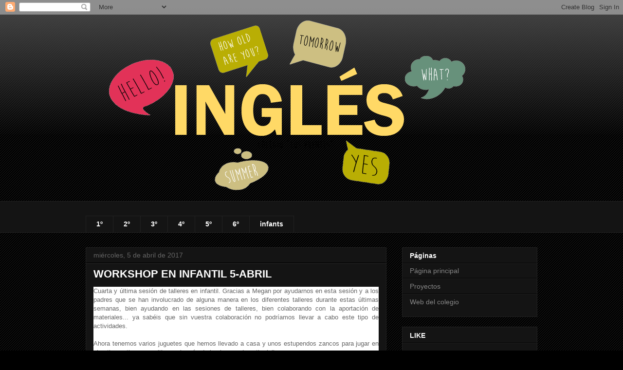

--- FILE ---
content_type: text/html; charset=UTF-8
request_url: https://lospuentesingles.blogspot.com/2017/04/
body_size: 15159
content:
<!DOCTYPE html>
<html class='v2' dir='ltr' lang='es'>
<head>
<link href='https://www.blogger.com/static/v1/widgets/4128112664-css_bundle_v2.css' rel='stylesheet' type='text/css'/>
<meta content='width=1100' name='viewport'/>
<meta content='text/html; charset=UTF-8' http-equiv='Content-Type'/>
<meta content='blogger' name='generator'/>
<link href='https://lospuentesingles.blogspot.com/favicon.ico' rel='icon' type='image/x-icon'/>
<link href='http://lospuentesingles.blogspot.com/2017/04/' rel='canonical'/>
<link rel="alternate" type="application/atom+xml" title="Inglés - Atom" href="https://lospuentesingles.blogspot.com/feeds/posts/default" />
<link rel="alternate" type="application/rss+xml" title="Inglés - RSS" href="https://lospuentesingles.blogspot.com/feeds/posts/default?alt=rss" />
<link rel="service.post" type="application/atom+xml" title="Inglés - Atom" href="https://www.blogger.com/feeds/8830271497118772585/posts/default" />
<!--Can't find substitution for tag [blog.ieCssRetrofitLinks]-->
<meta content='http://lospuentesingles.blogspot.com/2017/04/' property='og:url'/>
<meta content='Inglés' property='og:title'/>
<meta content='' property='og:description'/>
<title>Inglés: abril 2017</title>
<style id='page-skin-1' type='text/css'><!--
/*
-----------------------------------------------
Blogger Template Style
Name:     Awesome Inc.
Designer: Tina Chen
URL:      tinachen.org
----------------------------------------------- */
/* Content
----------------------------------------------- */
body {
font: normal normal 13px Arial, Tahoma, Helvetica, FreeSans, sans-serif;
color: #ffffff;
background: #000000 url(https://resources.blogblog.com/blogblog/data/1kt/awesomeinc/body_background_dark.png) repeat scroll top left;
}
html body .content-outer {
min-width: 0;
max-width: 100%;
width: 100%;
}
a:link {
text-decoration: none;
color: #888888;
}
a:visited {
text-decoration: none;
color: #444444;
}
a:hover {
text-decoration: underline;
color: #cccccc;
}
.body-fauxcolumn-outer .cap-top {
position: absolute;
z-index: 1;
height: 276px;
width: 100%;
background: transparent url(https://resources.blogblog.com/blogblog/data/1kt/awesomeinc/body_gradient_dark.png) repeat-x scroll top left;
_background-image: none;
}
/* Columns
----------------------------------------------- */
.content-inner {
padding: 0;
}
.header-inner .section {
margin: 0 16px;
}
.tabs-inner .section {
margin: 0 16px;
}
.main-inner {
padding-top: 30px;
}
.main-inner .column-center-inner,
.main-inner .column-left-inner,
.main-inner .column-right-inner {
padding: 0 5px;
}
*+html body .main-inner .column-center-inner {
margin-top: -30px;
}
#layout .main-inner .column-center-inner {
margin-top: 0;
}
/* Header
----------------------------------------------- */
.header-outer {
margin: 0 0 0 0;
background: transparent none repeat scroll 0 0;
}
.Header h1 {
font: normal bold 40px Arial, Tahoma, Helvetica, FreeSans, sans-serif;
color: #ffffff;
text-shadow: 0 0 -1px #000000;
}
.Header h1 a {
color: #ffffff;
}
.Header .description {
font: normal normal 14px Arial, Tahoma, Helvetica, FreeSans, sans-serif;
color: #ffffff;
}
.header-inner .Header .titlewrapper,
.header-inner .Header .descriptionwrapper {
padding-left: 0;
padding-right: 0;
margin-bottom: 0;
}
.header-inner .Header .titlewrapper {
padding-top: 22px;
}
/* Tabs
----------------------------------------------- */
.tabs-outer {
overflow: hidden;
position: relative;
background: #141414 none repeat scroll 0 0;
}
#layout .tabs-outer {
overflow: visible;
}
.tabs-cap-top, .tabs-cap-bottom {
position: absolute;
width: 100%;
border-top: 1px solid #222222;
}
.tabs-cap-bottom {
bottom: 0;
}
.tabs-inner .widget li a {
display: inline-block;
margin: 0;
padding: .6em 1.5em;
font: normal bold 14px Arial, Tahoma, Helvetica, FreeSans, sans-serif;
color: #ffffff;
border-top: 1px solid #222222;
border-bottom: 1px solid #222222;
border-left: 1px solid #222222;
height: 16px;
line-height: 16px;
}
.tabs-inner .widget li:last-child a {
border-right: 1px solid #222222;
}
.tabs-inner .widget li.selected a, .tabs-inner .widget li a:hover {
background: #444444 none repeat-x scroll 0 -100px;
color: #ffffff;
}
/* Headings
----------------------------------------------- */
h2 {
font: normal bold 14px Arial, Tahoma, Helvetica, FreeSans, sans-serif;
color: #ffffff;
}
/* Widgets
----------------------------------------------- */
.main-inner .section {
margin: 0 27px;
padding: 0;
}
.main-inner .column-left-outer,
.main-inner .column-right-outer {
margin-top: 0;
}
#layout .main-inner .column-left-outer,
#layout .main-inner .column-right-outer {
margin-top: 0;
}
.main-inner .column-left-inner,
.main-inner .column-right-inner {
background: transparent none repeat 0 0;
-moz-box-shadow: 0 0 0 rgba(0, 0, 0, .2);
-webkit-box-shadow: 0 0 0 rgba(0, 0, 0, .2);
-goog-ms-box-shadow: 0 0 0 rgba(0, 0, 0, .2);
box-shadow: 0 0 0 rgba(0, 0, 0, .2);
-moz-border-radius: 0;
-webkit-border-radius: 0;
-goog-ms-border-radius: 0;
border-radius: 0;
}
#layout .main-inner .column-left-inner,
#layout .main-inner .column-right-inner {
margin-top: 0;
}
.sidebar .widget {
font: normal normal 14px Arial, Tahoma, Helvetica, FreeSans, sans-serif;
color: #ffffff;
}
.sidebar .widget a:link {
color: #888888;
}
.sidebar .widget a:visited {
color: #444444;
}
.sidebar .widget a:hover {
color: #cccccc;
}
.sidebar .widget h2 {
text-shadow: 0 0 -1px #000000;
}
.main-inner .widget {
background-color: #141414;
border: 1px solid #222222;
padding: 0 15px 15px;
margin: 20px -16px;
-moz-box-shadow: 0 0 0 rgba(0, 0, 0, .2);
-webkit-box-shadow: 0 0 0 rgba(0, 0, 0, .2);
-goog-ms-box-shadow: 0 0 0 rgba(0, 0, 0, .2);
box-shadow: 0 0 0 rgba(0, 0, 0, .2);
-moz-border-radius: 0;
-webkit-border-radius: 0;
-goog-ms-border-radius: 0;
border-radius: 0;
}
.main-inner .widget h2 {
margin: 0 -15px;
padding: .6em 15px .5em;
border-bottom: 1px solid #000000;
}
.footer-inner .widget h2 {
padding: 0 0 .4em;
border-bottom: 1px solid #000000;
}
.main-inner .widget h2 + div, .footer-inner .widget h2 + div {
border-top: 1px solid #222222;
padding-top: 8px;
}
.main-inner .widget .widget-content {
margin: 0 -15px;
padding: 7px 15px 0;
}
.main-inner .widget ul, .main-inner .widget #ArchiveList ul.flat {
margin: -8px -15px 0;
padding: 0;
list-style: none;
}
.main-inner .widget #ArchiveList {
margin: -8px 0 0;
}
.main-inner .widget ul li, .main-inner .widget #ArchiveList ul.flat li {
padding: .5em 15px;
text-indent: 0;
color: #666666;
border-top: 1px solid #222222;
border-bottom: 1px solid #000000;
}
.main-inner .widget #ArchiveList ul li {
padding-top: .25em;
padding-bottom: .25em;
}
.main-inner .widget ul li:first-child, .main-inner .widget #ArchiveList ul.flat li:first-child {
border-top: none;
}
.main-inner .widget ul li:last-child, .main-inner .widget #ArchiveList ul.flat li:last-child {
border-bottom: none;
}
.post-body {
position: relative;
}
.main-inner .widget .post-body ul {
padding: 0 2.5em;
margin: .5em 0;
list-style: disc;
}
.main-inner .widget .post-body ul li {
padding: 0.25em 0;
margin-bottom: .25em;
color: #ffffff;
border: none;
}
.footer-inner .widget ul {
padding: 0;
list-style: none;
}
.widget .zippy {
color: #666666;
}
/* Posts
----------------------------------------------- */
body .main-inner .Blog {
padding: 0;
margin-bottom: 1em;
background-color: transparent;
border: none;
-moz-box-shadow: 0 0 0 rgba(0, 0, 0, 0);
-webkit-box-shadow: 0 0 0 rgba(0, 0, 0, 0);
-goog-ms-box-shadow: 0 0 0 rgba(0, 0, 0, 0);
box-shadow: 0 0 0 rgba(0, 0, 0, 0);
}
.main-inner .section:last-child .Blog:last-child {
padding: 0;
margin-bottom: 1em;
}
.main-inner .widget h2.date-header {
margin: 0 -15px 1px;
padding: 0 0 0 0;
font: normal normal 14px Arial, Tahoma, Helvetica, FreeSans, sans-serif;
color: #666666;
background: transparent none no-repeat scroll top left;
border-top: 0 solid #222222;
border-bottom: 1px solid #000000;
-moz-border-radius-topleft: 0;
-moz-border-radius-topright: 0;
-webkit-border-top-left-radius: 0;
-webkit-border-top-right-radius: 0;
border-top-left-radius: 0;
border-top-right-radius: 0;
position: static;
bottom: 100%;
right: 15px;
text-shadow: 0 0 -1px #000000;
}
.main-inner .widget h2.date-header span {
font: normal normal 14px Arial, Tahoma, Helvetica, FreeSans, sans-serif;
display: block;
padding: .5em 15px;
border-left: 0 solid #222222;
border-right: 0 solid #222222;
}
.date-outer {
position: relative;
margin: 30px 0 20px;
padding: 0 15px;
background-color: #141414;
border: 1px solid #222222;
-moz-box-shadow: 0 0 0 rgba(0, 0, 0, .2);
-webkit-box-shadow: 0 0 0 rgba(0, 0, 0, .2);
-goog-ms-box-shadow: 0 0 0 rgba(0, 0, 0, .2);
box-shadow: 0 0 0 rgba(0, 0, 0, .2);
-moz-border-radius: 0;
-webkit-border-radius: 0;
-goog-ms-border-radius: 0;
border-radius: 0;
}
.date-outer:first-child {
margin-top: 0;
}
.date-outer:last-child {
margin-bottom: 20px;
-moz-border-radius-bottomleft: 0;
-moz-border-radius-bottomright: 0;
-webkit-border-bottom-left-radius: 0;
-webkit-border-bottom-right-radius: 0;
-goog-ms-border-bottom-left-radius: 0;
-goog-ms-border-bottom-right-radius: 0;
border-bottom-left-radius: 0;
border-bottom-right-radius: 0;
}
.date-posts {
margin: 0 -15px;
padding: 0 15px;
clear: both;
}
.post-outer, .inline-ad {
border-top: 1px solid #222222;
margin: 0 -15px;
padding: 15px 15px;
}
.post-outer {
padding-bottom: 10px;
}
.post-outer:first-child {
padding-top: 0;
border-top: none;
}
.post-outer:last-child, .inline-ad:last-child {
border-bottom: none;
}
.post-body {
position: relative;
}
.post-body img {
padding: 8px;
background: #222222;
border: 1px solid transparent;
-moz-box-shadow: 0 0 0 rgba(0, 0, 0, .2);
-webkit-box-shadow: 0 0 0 rgba(0, 0, 0, .2);
box-shadow: 0 0 0 rgba(0, 0, 0, .2);
-moz-border-radius: 0;
-webkit-border-radius: 0;
border-radius: 0;
}
h3.post-title, h4 {
font: normal bold 22px Arial, Tahoma, Helvetica, FreeSans, sans-serif;
color: #ffffff;
}
h3.post-title a {
font: normal bold 22px Arial, Tahoma, Helvetica, FreeSans, sans-serif;
color: #ffffff;
}
h3.post-title a:hover {
color: #cccccc;
text-decoration: underline;
}
.post-header {
margin: 0 0 1em;
}
.post-body {
line-height: 1.4;
}
.post-outer h2 {
color: #ffffff;
}
.post-footer {
margin: 1.5em 0 0;
}
#blog-pager {
padding: 15px;
font-size: 120%;
background-color: #141414;
border: 1px solid #222222;
-moz-box-shadow: 0 0 0 rgba(0, 0, 0, .2);
-webkit-box-shadow: 0 0 0 rgba(0, 0, 0, .2);
-goog-ms-box-shadow: 0 0 0 rgba(0, 0, 0, .2);
box-shadow: 0 0 0 rgba(0, 0, 0, .2);
-moz-border-radius: 0;
-webkit-border-radius: 0;
-goog-ms-border-radius: 0;
border-radius: 0;
-moz-border-radius-topleft: 0;
-moz-border-radius-topright: 0;
-webkit-border-top-left-radius: 0;
-webkit-border-top-right-radius: 0;
-goog-ms-border-top-left-radius: 0;
-goog-ms-border-top-right-radius: 0;
border-top-left-radius: 0;
border-top-right-radius-topright: 0;
margin-top: 1em;
}
.blog-feeds, .post-feeds {
margin: 1em 0;
text-align: center;
color: #ffffff;
}
.blog-feeds a, .post-feeds a {
color: #888888;
}
.blog-feeds a:visited, .post-feeds a:visited {
color: #444444;
}
.blog-feeds a:hover, .post-feeds a:hover {
color: #cccccc;
}
.post-outer .comments {
margin-top: 2em;
}
/* Comments
----------------------------------------------- */
.comments .comments-content .icon.blog-author {
background-repeat: no-repeat;
background-image: url([data-uri]);
}
.comments .comments-content .loadmore a {
border-top: 1px solid #222222;
border-bottom: 1px solid #222222;
}
.comments .continue {
border-top: 2px solid #222222;
}
/* Footer
----------------------------------------------- */
.footer-outer {
margin: -0 0 -1px;
padding: 0 0 0;
color: #ffffff;
overflow: hidden;
}
.footer-fauxborder-left {
border-top: 1px solid #222222;
background: #141414 none repeat scroll 0 0;
-moz-box-shadow: 0 0 0 rgba(0, 0, 0, .2);
-webkit-box-shadow: 0 0 0 rgba(0, 0, 0, .2);
-goog-ms-box-shadow: 0 0 0 rgba(0, 0, 0, .2);
box-shadow: 0 0 0 rgba(0, 0, 0, .2);
margin: 0 -0;
}
/* Mobile
----------------------------------------------- */
body.mobile {
background-size: auto;
}
.mobile .body-fauxcolumn-outer {
background: transparent none repeat scroll top left;
}
*+html body.mobile .main-inner .column-center-inner {
margin-top: 0;
}
.mobile .main-inner .widget {
padding: 0 0 15px;
}
.mobile .main-inner .widget h2 + div,
.mobile .footer-inner .widget h2 + div {
border-top: none;
padding-top: 0;
}
.mobile .footer-inner .widget h2 {
padding: 0.5em 0;
border-bottom: none;
}
.mobile .main-inner .widget .widget-content {
margin: 0;
padding: 7px 0 0;
}
.mobile .main-inner .widget ul,
.mobile .main-inner .widget #ArchiveList ul.flat {
margin: 0 -15px 0;
}
.mobile .main-inner .widget h2.date-header {
right: 0;
}
.mobile .date-header span {
padding: 0.4em 0;
}
.mobile .date-outer:first-child {
margin-bottom: 0;
border: 1px solid #222222;
-moz-border-radius-topleft: 0;
-moz-border-radius-topright: 0;
-webkit-border-top-left-radius: 0;
-webkit-border-top-right-radius: 0;
-goog-ms-border-top-left-radius: 0;
-goog-ms-border-top-right-radius: 0;
border-top-left-radius: 0;
border-top-right-radius: 0;
}
.mobile .date-outer {
border-color: #222222;
border-width: 0 1px 1px;
}
.mobile .date-outer:last-child {
margin-bottom: 0;
}
.mobile .main-inner {
padding: 0;
}
.mobile .header-inner .section {
margin: 0;
}
.mobile .post-outer, .mobile .inline-ad {
padding: 5px 0;
}
.mobile .tabs-inner .section {
margin: 0 10px;
}
.mobile .main-inner .widget h2 {
margin: 0;
padding: 0;
}
.mobile .main-inner .widget h2.date-header span {
padding: 0;
}
.mobile .main-inner .widget .widget-content {
margin: 0;
padding: 7px 0 0;
}
.mobile #blog-pager {
border: 1px solid transparent;
background: #141414 none repeat scroll 0 0;
}
.mobile .main-inner .column-left-inner,
.mobile .main-inner .column-right-inner {
background: transparent none repeat 0 0;
-moz-box-shadow: none;
-webkit-box-shadow: none;
-goog-ms-box-shadow: none;
box-shadow: none;
}
.mobile .date-posts {
margin: 0;
padding: 0;
}
.mobile .footer-fauxborder-left {
margin: 0;
border-top: inherit;
}
.mobile .main-inner .section:last-child .Blog:last-child {
margin-bottom: 0;
}
.mobile-index-contents {
color: #ffffff;
}
.mobile .mobile-link-button {
background: #888888 none repeat scroll 0 0;
}
.mobile-link-button a:link, .mobile-link-button a:visited {
color: #ffffff;
}
.mobile .tabs-inner .PageList .widget-content {
background: transparent;
border-top: 1px solid;
border-color: #222222;
color: #ffffff;
}
.mobile .tabs-inner .PageList .widget-content .pagelist-arrow {
border-left: 1px solid #222222;
}

--></style>
<style id='template-skin-1' type='text/css'><!--
body {
min-width: 960px;
}
.content-outer, .content-fauxcolumn-outer, .region-inner {
min-width: 960px;
max-width: 960px;
_width: 960px;
}
.main-inner .columns {
padding-left: 0;
padding-right: 310px;
}
.main-inner .fauxcolumn-center-outer {
left: 0;
right: 310px;
/* IE6 does not respect left and right together */
_width: expression(this.parentNode.offsetWidth -
parseInt("0") -
parseInt("310px") + 'px');
}
.main-inner .fauxcolumn-left-outer {
width: 0;
}
.main-inner .fauxcolumn-right-outer {
width: 310px;
}
.main-inner .column-left-outer {
width: 0;
right: 100%;
margin-left: -0;
}
.main-inner .column-right-outer {
width: 310px;
margin-right: -310px;
}
#layout {
min-width: 0;
}
#layout .content-outer {
min-width: 0;
width: 800px;
}
#layout .region-inner {
min-width: 0;
width: auto;
}
body#layout div.add_widget {
padding: 8px;
}
body#layout div.add_widget a {
margin-left: 32px;
}
--></style>
<link href='https://www.blogger.com/dyn-css/authorization.css?targetBlogID=8830271497118772585&amp;zx=7d939baf-8e82-4f31-9ad5-8bc2a47157d7' media='none' onload='if(media!=&#39;all&#39;)media=&#39;all&#39;' rel='stylesheet'/><noscript><link href='https://www.blogger.com/dyn-css/authorization.css?targetBlogID=8830271497118772585&amp;zx=7d939baf-8e82-4f31-9ad5-8bc2a47157d7' rel='stylesheet'/></noscript>
<meta name='google-adsense-platform-account' content='ca-host-pub-1556223355139109'/>
<meta name='google-adsense-platform-domain' content='blogspot.com'/>

</head>
<body class='loading variant-dark'>
<div class='navbar section' id='navbar' name='Barra de navegación'><div class='widget Navbar' data-version='1' id='Navbar1'><script type="text/javascript">
    function setAttributeOnload(object, attribute, val) {
      if(window.addEventListener) {
        window.addEventListener('load',
          function(){ object[attribute] = val; }, false);
      } else {
        window.attachEvent('onload', function(){ object[attribute] = val; });
      }
    }
  </script>
<div id="navbar-iframe-container"></div>
<script type="text/javascript" src="https://apis.google.com/js/platform.js"></script>
<script type="text/javascript">
      gapi.load("gapi.iframes:gapi.iframes.style.bubble", function() {
        if (gapi.iframes && gapi.iframes.getContext) {
          gapi.iframes.getContext().openChild({
              url: 'https://www.blogger.com/navbar/8830271497118772585?origin\x3dhttps://lospuentesingles.blogspot.com',
              where: document.getElementById("navbar-iframe-container"),
              id: "navbar-iframe"
          });
        }
      });
    </script><script type="text/javascript">
(function() {
var script = document.createElement('script');
script.type = 'text/javascript';
script.src = '//pagead2.googlesyndication.com/pagead/js/google_top_exp.js';
var head = document.getElementsByTagName('head')[0];
if (head) {
head.appendChild(script);
}})();
</script>
</div></div>
<div class='body-fauxcolumns'>
<div class='fauxcolumn-outer body-fauxcolumn-outer'>
<div class='cap-top'>
<div class='cap-left'></div>
<div class='cap-right'></div>
</div>
<div class='fauxborder-left'>
<div class='fauxborder-right'></div>
<div class='fauxcolumn-inner'>
</div>
</div>
<div class='cap-bottom'>
<div class='cap-left'></div>
<div class='cap-right'></div>
</div>
</div>
</div>
<div class='content'>
<div class='content-fauxcolumns'>
<div class='fauxcolumn-outer content-fauxcolumn-outer'>
<div class='cap-top'>
<div class='cap-left'></div>
<div class='cap-right'></div>
</div>
<div class='fauxborder-left'>
<div class='fauxborder-right'></div>
<div class='fauxcolumn-inner'>
</div>
</div>
<div class='cap-bottom'>
<div class='cap-left'></div>
<div class='cap-right'></div>
</div>
</div>
</div>
<div class='content-outer'>
<div class='content-cap-top cap-top'>
<div class='cap-left'></div>
<div class='cap-right'></div>
</div>
<div class='fauxborder-left content-fauxborder-left'>
<div class='fauxborder-right content-fauxborder-right'></div>
<div class='content-inner'>
<header>
<div class='header-outer'>
<div class='header-cap-top cap-top'>
<div class='cap-left'></div>
<div class='cap-right'></div>
</div>
<div class='fauxborder-left header-fauxborder-left'>
<div class='fauxborder-right header-fauxborder-right'></div>
<div class='region-inner header-inner'>
<div class='header section' id='header' name='Cabecera'><div class='widget Header' data-version='1' id='Header1'>
<div id='header-inner'>
<a href='https://lospuentesingles.blogspot.com/' style='display: block'>
<img alt='Inglés' height='383px; ' id='Header1_headerimg' src='https://blogger.googleusercontent.com/img/b/R29vZ2xl/AVvXsEhL6Wj3Ug5skYEYot3XEkvHmMgKJXXDWt4EtTrJaKG63wsLPE00jlWrZQX8Xt2_zHhmpjvOBWzYewPSM_nbK_321t5AGnhLX5VYttRC9AhYj0EqllWKtYgbM6qsqEmThxKxwJTFeQ6CAwHW/s1600/ingles1.png' style='display: block' width='830px; '/>
</a>
</div>
</div></div>
</div>
</div>
<div class='header-cap-bottom cap-bottom'>
<div class='cap-left'></div>
<div class='cap-right'></div>
</div>
</div>
</header>
<div class='tabs-outer'>
<div class='tabs-cap-top cap-top'>
<div class='cap-left'></div>
<div class='cap-right'></div>
</div>
<div class='fauxborder-left tabs-fauxborder-left'>
<div class='fauxborder-right tabs-fauxborder-right'></div>
<div class='region-inner tabs-inner'>
<div class='tabs no-items section' id='crosscol' name='Multicolumnas'>
</div>
<div class='tabs section' id='crosscol-overflow' name='Cross-Column 2'><div class='widget Label' data-version='1' id='Label1'>
<h2>Etiquetas</h2>
<div class='widget-content list-label-widget-content'>
<ul>
<li>
<a dir='ltr' href='https://lospuentesingles.blogspot.com/search/label/1%C2%BA'>1º</a>
</li>
<li>
<a dir='ltr' href='https://lospuentesingles.blogspot.com/search/label/2%C2%BA'>2º</a>
</li>
<li>
<a dir='ltr' href='https://lospuentesingles.blogspot.com/search/label/3%C2%BA'>3º</a>
</li>
<li>
<a dir='ltr' href='https://lospuentesingles.blogspot.com/search/label/4%C2%BA'>4º</a>
</li>
<li>
<a dir='ltr' href='https://lospuentesingles.blogspot.com/search/label/5%C2%BA'>5º</a>
</li>
<li>
<a dir='ltr' href='https://lospuentesingles.blogspot.com/search/label/6%C2%BA'>6º</a>
</li>
<li>
<a dir='ltr' href='https://lospuentesingles.blogspot.com/search/label/infants'>infants</a>
</li>
</ul>
<div class='clear'></div>
</div>
</div></div>
</div>
</div>
<div class='tabs-cap-bottom cap-bottom'>
<div class='cap-left'></div>
<div class='cap-right'></div>
</div>
</div>
<div class='main-outer'>
<div class='main-cap-top cap-top'>
<div class='cap-left'></div>
<div class='cap-right'></div>
</div>
<div class='fauxborder-left main-fauxborder-left'>
<div class='fauxborder-right main-fauxborder-right'></div>
<div class='region-inner main-inner'>
<div class='columns fauxcolumns'>
<div class='fauxcolumn-outer fauxcolumn-center-outer'>
<div class='cap-top'>
<div class='cap-left'></div>
<div class='cap-right'></div>
</div>
<div class='fauxborder-left'>
<div class='fauxborder-right'></div>
<div class='fauxcolumn-inner'>
</div>
</div>
<div class='cap-bottom'>
<div class='cap-left'></div>
<div class='cap-right'></div>
</div>
</div>
<div class='fauxcolumn-outer fauxcolumn-left-outer'>
<div class='cap-top'>
<div class='cap-left'></div>
<div class='cap-right'></div>
</div>
<div class='fauxborder-left'>
<div class='fauxborder-right'></div>
<div class='fauxcolumn-inner'>
</div>
</div>
<div class='cap-bottom'>
<div class='cap-left'></div>
<div class='cap-right'></div>
</div>
</div>
<div class='fauxcolumn-outer fauxcolumn-right-outer'>
<div class='cap-top'>
<div class='cap-left'></div>
<div class='cap-right'></div>
</div>
<div class='fauxborder-left'>
<div class='fauxborder-right'></div>
<div class='fauxcolumn-inner'>
</div>
</div>
<div class='cap-bottom'>
<div class='cap-left'></div>
<div class='cap-right'></div>
</div>
</div>
<!-- corrects IE6 width calculation -->
<div class='columns-inner'>
<div class='column-center-outer'>
<div class='column-center-inner'>
<div class='main section' id='main' name='Principal'><div class='widget Blog' data-version='1' id='Blog1'>
<div class='blog-posts hfeed'>

          <div class="date-outer">
        
<h2 class='date-header'><span>miércoles, 5 de abril de 2017</span></h2>

          <div class="date-posts">
        
<div class='post-outer'>
<div class='post hentry uncustomized-post-template' itemprop='blogPost' itemscope='itemscope' itemtype='http://schema.org/BlogPosting'>
<meta content='https://blogger.googleusercontent.com/img/b/R29vZ2xl/AVvXsEj08zJaaHeIVZ93q2rKd_z65uydZwgvqbKvDUwwCv3Aj5_CUNC2C0WLvcSlVJonY_dWHySuCBLsik1GOMsKh1OXWUaoDmhb2Sv2k6WLTFAi7eqe2rz2vD-C9YH8fp2T07Nc06-AlAezNNap/s200/IMG_20170405_123141.jpg' itemprop='image_url'/>
<meta content='8830271497118772585' itemprop='blogId'/>
<meta content='7120607916707256971' itemprop='postId'/>
<a name='7120607916707256971'></a>
<h3 class='post-title entry-title' itemprop='name'>
<a href='https://lospuentesingles.blogspot.com/2017/04/workshop-en-infantil-5-abril.html'>WORKSHOP EN INFANTIL 5-ABRIL</a>
</h3>
<div class='post-header'>
<div class='post-header-line-1'></div>
</div>
<div class='post-body entry-content' id='post-body-7120607916707256971' itemprop='description articleBody'>
<div style="background-color: white; color: #666666; font-family: Arial, Tahoma, Helvetica, FreeSans, sans-serif; font-size: 13.2px; text-align: justify;">
<span style="font-family: arial, tahoma, helvetica, freesans, sans-serif; font-size: 13.2px;">Cuarta y última sesión de talleres en infantil. Gracias a Megan por ayudarnos en esta sesión y a los padres que se han involucrado de alguna manera en los diferentes talleres durante estas últimas semanas, bien ayudando en las sesiones de talleres, bien colaborando con la aportación de materiales... ya sabéis que sin vuestra colaboración no podríamos llevar a cabo este tipo de actividades.</span></div>
<div style="background-color: white; color: #666666; font-family: Arial, Tahoma, Helvetica, FreeSans, sans-serif; font-size: 13.2px; text-align: justify;">
<span style="font-family: arial, tahoma, helvetica, freesans, sans-serif; font-size: 13.2px;"><br /></span></div>
<div style="background-color: white; color: #666666; font-size: 13.2px; text-align: justify;">
<span style="font-family: arial, tahoma, helvetica, freesans, sans-serif;">Ahora tenemos varios juguetes que hemos llevado a casa y unos estupendos zancos para jugar en el patio, ya tienen su sitio en el arcón de los juegos de patio, jejj</span></div>
<div style="background-color: white; color: #666666; font-family: Arial, Tahoma, Helvetica, FreeSans, sans-serif; font-size: 13.2px; text-align: justify;">
<span style="font-family: arial, tahoma, helvetica, freesans, sans-serif; font-size: 13.2px;"><br /></span></div>
<div style="background-color: white; color: #666666; font-family: Arial, Tahoma, Helvetica, FreeSans, sans-serif; font-size: 13.2px; text-align: justify;">
<span style="font-family: arial, tahoma, helvetica, freesans, sans-serif; font-size: 13.2px;">En esta sesión participaron:</span></div>
<div style="background-color: white; color: #666666; font-family: Arial, Tahoma, Helvetica, FreeSans, sans-serif; font-size: 13.2px; text-align: justify;">
<span style="font-family: arial, tahoma, helvetica, freesans, sans-serif; font-size: 13.2px;"><br /></span></div>
<div style="background-color: white; color: #666666; font-family: Arial, Tahoma, Helvetica, FreeSans, sans-serif; font-size: 13.2px; text-align: center;">
INF A: Leo, Sergio, Elsa, Yuhan, Aitor y Aitana .</div>
<div style="background-color: white; color: #666666; font-family: Arial, Tahoma, Helvetica, FreeSans, sans-serif; font-size: 13.2px; text-align: center;">
INF B: Mauro, Inari, Naia, Iara y Mario.</div>
<div style="background-color: white; color: #666666; font-family: Arial, Tahoma, Helvetica, FreeSans, sans-serif; font-size: 13.2px; text-align: center;">
INF C: Diego, Frida, Iker y Gabriela.&nbsp;<span style="font-size: 13.2px;">(faltó Ane)</span></div>
<div style="background-color: white; color: #666666; font-family: Arial, Tahoma, Helvetica, FreeSans, sans-serif; font-size: 13.2px; text-align: justify;">
<br /></div>
<div style="background-color: white; color: #666666; font-family: Arial, Tahoma, Helvetica, FreeSans, sans-serif; font-size: 13.2px; text-align: justify;">
Aquí tenéis las fotos de la sesión:</div>
<div style="background-color: white; color: #666666; font-family: Arial, Tahoma, Helvetica, FreeSans, sans-serif; font-size: 13.2px; text-align: justify;">
<br /></div>
<div style="background-color: white; color: #666666; font-family: Arial, Tahoma, Helvetica, FreeSans, sans-serif; font-size: 13.2px; text-align: justify;">
<br /></div>
<div class="separator" style="clear: both; text-align: justify;">
<a href="https://blogger.googleusercontent.com/img/b/R29vZ2xl/AVvXsEj08zJaaHeIVZ93q2rKd_z65uydZwgvqbKvDUwwCv3Aj5_CUNC2C0WLvcSlVJonY_dWHySuCBLsik1GOMsKh1OXWUaoDmhb2Sv2k6WLTFAi7eqe2rz2vD-C9YH8fp2T07Nc06-AlAezNNap/s1600/IMG_20170405_123141.jpg" imageanchor="1" style="margin-left: 1em; margin-right: 1em;"><img border="0" height="200" src="https://blogger.googleusercontent.com/img/b/R29vZ2xl/AVvXsEj08zJaaHeIVZ93q2rKd_z65uydZwgvqbKvDUwwCv3Aj5_CUNC2C0WLvcSlVJonY_dWHySuCBLsik1GOMsKh1OXWUaoDmhb2Sv2k6WLTFAi7eqe2rz2vD-C9YH8fp2T07Nc06-AlAezNNap/s200/IMG_20170405_123141.jpg" width="150" /></a><a href="https://blogger.googleusercontent.com/img/b/R29vZ2xl/AVvXsEgN5YUpbJ7xf_okXrAHK0_pEdJAFEYmneGpulebtO98pdW6tvAKkP9J0bFfZsgfuDs8SW7J2Ct6fJZIfG6SEK48hxtC9IiiaRyU1SIai7AQqujJX-BiegOJHP9lmBxaQg4cm3zeO8jQt-oS/s1600/IMG_20170405_123150.jpg" imageanchor="1" style="margin-left: 1em; margin-right: 1em;"><img border="0" height="150" src="https://blogger.googleusercontent.com/img/b/R29vZ2xl/AVvXsEgN5YUpbJ7xf_okXrAHK0_pEdJAFEYmneGpulebtO98pdW6tvAKkP9J0bFfZsgfuDs8SW7J2Ct6fJZIfG6SEK48hxtC9IiiaRyU1SIai7AQqujJX-BiegOJHP9lmBxaQg4cm3zeO8jQt-oS/s200/IMG_20170405_123150.jpg" width="200" /></a><a href="https://blogger.googleusercontent.com/img/b/R29vZ2xl/AVvXsEiDBpYOeSonU3I8la8ZUUFFVHPFJkUV4NVkwvuf4_TjGtdn93INRM4idqul1HlOPvsZFhWnwwH-sGMtMnhW4HuNcbh4b9z6xoVblAaoir7frxOWiWf6zdfzfWXbBnbSppQuj5G4b4oiyTn1/s1600/IMG_20170405_123153.jpg" imageanchor="1" style="margin-left: 1em; margin-right: 1em;"><img border="0" height="150" src="https://blogger.googleusercontent.com/img/b/R29vZ2xl/AVvXsEiDBpYOeSonU3I8la8ZUUFFVHPFJkUV4NVkwvuf4_TjGtdn93INRM4idqul1HlOPvsZFhWnwwH-sGMtMnhW4HuNcbh4b9z6xoVblAaoir7frxOWiWf6zdfzfWXbBnbSppQuj5G4b4oiyTn1/s200/IMG_20170405_123153.jpg" width="200" /></a><a href="https://blogger.googleusercontent.com/img/b/R29vZ2xl/AVvXsEjT-P3C4NvUF-edIciBmIYnEba51xmHfp6NP1kAHFoqXXVv9Iw0NvgB5MZEGr5pwG1LPsr17W5uE7qH3knHZqfnMQlidVVyXtOLQY7qaE5hUkwPDM050cyiTr58z5RzR61-FpBMg_4R5r3m/s1600/IMG_20170405_130758.jpg" imageanchor="1" style="margin-left: 1em; margin-right: 1em;"><img border="0" height="150" src="https://blogger.googleusercontent.com/img/b/R29vZ2xl/AVvXsEjT-P3C4NvUF-edIciBmIYnEba51xmHfp6NP1kAHFoqXXVv9Iw0NvgB5MZEGr5pwG1LPsr17W5uE7qH3knHZqfnMQlidVVyXtOLQY7qaE5hUkwPDM050cyiTr58z5RzR61-FpBMg_4R5r3m/s200/IMG_20170405_130758.jpg" width="200" /></a><a href="https://blogger.googleusercontent.com/img/b/R29vZ2xl/AVvXsEhpyvFyM-DqknXU966lo8dmk8Wtu5naZJeYLlfzhbcIFPXhSpwNqQEvNe24JIBA8ZeP4zBOoXMtarJYILvJDLUlW3Ar1oqiD1LvhZqihBX174tHIwXQNHsJg5NSwwWCkezLlJg3-tKfbDjq/s1600/IMG_20170405_130802.jpg" imageanchor="1" style="margin-left: 1em; margin-right: 1em;"><img border="0" height="150" src="https://blogger.googleusercontent.com/img/b/R29vZ2xl/AVvXsEhpyvFyM-DqknXU966lo8dmk8Wtu5naZJeYLlfzhbcIFPXhSpwNqQEvNe24JIBA8ZeP4zBOoXMtarJYILvJDLUlW3Ar1oqiD1LvhZqihBX174tHIwXQNHsJg5NSwwWCkezLlJg3-tKfbDjq/s200/IMG_20170405_130802.jpg" width="200" /></a><a href="https://blogger.googleusercontent.com/img/b/R29vZ2xl/AVvXsEiwv_QtMP97U3NPgQmGi6szLjEoIs2MQ8OqsoStrG29jEC0BeejZoXFtWHrt4U1k3X0DG5-0v3SuIjdM-9IrYXSU6FPTbFqnEl9muUT3ABjdRLM37LCNhSWXL6i8EZI4s4rAF1R76o2brM0/s1600/IMG_20170405_130805.jpg" imageanchor="1" style="margin-left: 1em; margin-right: 1em;"><img border="0" height="150" src="https://blogger.googleusercontent.com/img/b/R29vZ2xl/AVvXsEiwv_QtMP97U3NPgQmGi6szLjEoIs2MQ8OqsoStrG29jEC0BeejZoXFtWHrt4U1k3X0DG5-0v3SuIjdM-9IrYXSU6FPTbFqnEl9muUT3ABjdRLM37LCNhSWXL6i8EZI4s4rAF1R76o2brM0/s200/IMG_20170405_130805.jpg" width="200" /></a><a href="https://blogger.googleusercontent.com/img/b/R29vZ2xl/AVvXsEi9wEB-clKxqXwAE7dSeMoWRpr1TLfocE4VraGdWSDnOIRLaFh6RKbaTBwihjnUzcCiTIH4GBGrG9dP3vc68M22_X4VYkC52cRe9N4jNYxLZBeprdAMmn6HmjnzCepTjNs8s3bwYBs8T02X/s1600/IMG_20170405_130810.jpg" imageanchor="1" style="margin-left: 1em; margin-right: 1em;"><img border="0" height="150" src="https://blogger.googleusercontent.com/img/b/R29vZ2xl/AVvXsEi9wEB-clKxqXwAE7dSeMoWRpr1TLfocE4VraGdWSDnOIRLaFh6RKbaTBwihjnUzcCiTIH4GBGrG9dP3vc68M22_X4VYkC52cRe9N4jNYxLZBeprdAMmn6HmjnzCepTjNs8s3bwYBs8T02X/s200/IMG_20170405_130810.jpg" width="200" /></a><a href="https://blogger.googleusercontent.com/img/b/R29vZ2xl/AVvXsEgzO9DDbJnaI8vX3zcMQfsi-Ql8GEuqvsoahtAdvDLATsJajbgRI8C44ZpnPK5C7yo0T6UtzyUiIMmV3MWbnLshc5mEJb8cX0Z4KVKWMrG4wx_sI22ARVEwPo6MeO3V56f4wvlFwH4IjbxB/s1600/IMG_20170405_130821.jpg" imageanchor="1" style="margin-left: 1em; margin-right: 1em;"><img border="0" height="150" src="https://blogger.googleusercontent.com/img/b/R29vZ2xl/AVvXsEgzO9DDbJnaI8vX3zcMQfsi-Ql8GEuqvsoahtAdvDLATsJajbgRI8C44ZpnPK5C7yo0T6UtzyUiIMmV3MWbnLshc5mEJb8cX0Z4KVKWMrG4wx_sI22ARVEwPo6MeO3V56f4wvlFwH4IjbxB/s200/IMG_20170405_130821.jpg" width="200" /></a><a href="https://blogger.googleusercontent.com/img/b/R29vZ2xl/AVvXsEhl0CJNsN5dUYpuH-V1QkjAq1GIcVp9bGub5e9fEwRmwg1iM4ZDkahDNiLISa6VUVlMYhbbmc-tbfo5Chkj86b3Ci6unDq0grzCDSL8qBvyUt61UPGXkiEBxTKejyoYBy2T8hf9GupM0CHl/s1600/IMG_20170405_132542.jpg" imageanchor="1" style="margin-left: 1em; margin-right: 1em;"><img border="0" height="150" src="https://blogger.googleusercontent.com/img/b/R29vZ2xl/AVvXsEhl0CJNsN5dUYpuH-V1QkjAq1GIcVp9bGub5e9fEwRmwg1iM4ZDkahDNiLISa6VUVlMYhbbmc-tbfo5Chkj86b3Ci6unDq0grzCDSL8qBvyUt61UPGXkiEBxTKejyoYBy2T8hf9GupM0CHl/s200/IMG_20170405_132542.jpg" width="200" /></a><a href="https://blogger.googleusercontent.com/img/b/R29vZ2xl/AVvXsEgv2kGfdthucK4h5yPeO869EPz53DIpbHpEfan7mnVXjNRBmV6eskkaRCkRwhJw6IMXY4vUsDhKZs5rvdYSssVtRy0kvcazJr_ayrt3eTnELTR7aulCRWQ15K6rxyC2HVzLWBtpHq3HNg2y/s1600/IMG_20170405_132545.jpg" imageanchor="1" style="margin-left: 1em; margin-right: 1em;"><img border="0" height="150" src="https://blogger.googleusercontent.com/img/b/R29vZ2xl/AVvXsEgv2kGfdthucK4h5yPeO869EPz53DIpbHpEfan7mnVXjNRBmV6eskkaRCkRwhJw6IMXY4vUsDhKZs5rvdYSssVtRy0kvcazJr_ayrt3eTnELTR7aulCRWQ15K6rxyC2HVzLWBtpHq3HNg2y/s200/IMG_20170405_132545.jpg" width="200" /></a><a href="https://blogger.googleusercontent.com/img/b/R29vZ2xl/AVvXsEjX2Rt7ahvBaaA7vyoBmzMfuQQEXSei02HlLglKLCR4cL5qSCPaoi0WG2OpKuDdJ-AfB2gupjGemw38IrFM4HRKSfUyupbcvqJDyk0jUQ6jd6pbbsQtahVGvXaZAFuzFRtuGppl1vfNeHm1/s1600/IMG_20170405_132550.jpg" imageanchor="1" style="margin-left: 1em; margin-right: 1em;"><img border="0" height="150" src="https://blogger.googleusercontent.com/img/b/R29vZ2xl/AVvXsEjX2Rt7ahvBaaA7vyoBmzMfuQQEXSei02HlLglKLCR4cL5qSCPaoi0WG2OpKuDdJ-AfB2gupjGemw38IrFM4HRKSfUyupbcvqJDyk0jUQ6jd6pbbsQtahVGvXaZAFuzFRtuGppl1vfNeHm1/s200/IMG_20170405_132550.jpg" width="200" /></a><a href="https://blogger.googleusercontent.com/img/b/R29vZ2xl/AVvXsEhZaRJTwE5CR3geWd9LdXLWXRqZQQKjPlU-UffH3VeAXbWEkDc8kz3wBcGhZx6cK05MH68q5m3S44USHQP4fuXKhIrKd2NCMRELs7-kphrXrqAqhpd5dRt9YZEPKQ9LKZNTSUDzkMl_KIQS/s1600/IMG_20170405_132554.jpg" imageanchor="1" style="margin-left: 1em; margin-right: 1em;"><img border="0" height="150" src="https://blogger.googleusercontent.com/img/b/R29vZ2xl/AVvXsEhZaRJTwE5CR3geWd9LdXLWXRqZQQKjPlU-UffH3VeAXbWEkDc8kz3wBcGhZx6cK05MH68q5m3S44USHQP4fuXKhIrKd2NCMRELs7-kphrXrqAqhpd5dRt9YZEPKQ9LKZNTSUDzkMl_KIQS/s200/IMG_20170405_132554.jpg" width="200" /></a><a href="https://blogger.googleusercontent.com/img/b/R29vZ2xl/AVvXsEhnORs6FBYcRtxZJnKiwlSQ8I2oaB3LQunMatVLIHcL0QogIXMmt7rwSbn-IzJNGUvJUdh8amGAVQpKRHwCYNrQoQ3PBYMGioJHv5uhfuR-b-BKPd0HVSEdYcNEhjhtFwSCXZfykSR7aJhJ/s1600/IMG_20170405_132803.jpg" imageanchor="1" style="margin-left: 1em; margin-right: 1em;"><img border="0" height="150" src="https://blogger.googleusercontent.com/img/b/R29vZ2xl/AVvXsEhnORs6FBYcRtxZJnKiwlSQ8I2oaB3LQunMatVLIHcL0QogIXMmt7rwSbn-IzJNGUvJUdh8amGAVQpKRHwCYNrQoQ3PBYMGioJHv5uhfuR-b-BKPd0HVSEdYcNEhjhtFwSCXZfykSR7aJhJ/s200/IMG_20170405_132803.jpg" width="200" /></a><a href="https://blogger.googleusercontent.com/img/b/R29vZ2xl/AVvXsEihPvd7T6_r_DIXv2T-HwDnH836ViNh5Mv0wncYFRFFVLHyIa3UcAgcyh_u2odIvazPmJVt9Gum86vAqEHf6yiFiBiMqsNBrgk1IeOnB3pA8c58Yg-ETt5Lbb-IjrF_S4NRPdinvjvyDgcd/s1600/IMG_20170405_132806.jpg" imageanchor="1" style="margin-left: 1em; margin-right: 1em;"><img border="0" height="150" src="https://blogger.googleusercontent.com/img/b/R29vZ2xl/AVvXsEihPvd7T6_r_DIXv2T-HwDnH836ViNh5Mv0wncYFRFFVLHyIa3UcAgcyh_u2odIvazPmJVt9Gum86vAqEHf6yiFiBiMqsNBrgk1IeOnB3pA8c58Yg-ETt5Lbb-IjrF_S4NRPdinvjvyDgcd/s200/IMG_20170405_132806.jpg" width="200" /></a><a href="https://blogger.googleusercontent.com/img/b/R29vZ2xl/AVvXsEj8gbppS43-STYtNn8oQp_PizE9uXKGyfZg_asq0zzLqqvYRysVxvAxYcfVnEgG_Y9ndgiusonSd1ugDach2hc8d5mHZMDCi5Lc1IOFg_jcFZCxAhHzmsMK2R5rpquoj9pSm5aQPNwkj0Ly/s1600/IMG_20170405_132810.jpg" imageanchor="1" style="margin-left: 1em; margin-right: 1em;"><img border="0" height="150" src="https://blogger.googleusercontent.com/img/b/R29vZ2xl/AVvXsEj8gbppS43-STYtNn8oQp_PizE9uXKGyfZg_asq0zzLqqvYRysVxvAxYcfVnEgG_Y9ndgiusonSd1ugDach2hc8d5mHZMDCi5Lc1IOFg_jcFZCxAhHzmsMK2R5rpquoj9pSm5aQPNwkj0Ly/s200/IMG_20170405_132810.jpg" width="200" /></a><a href="https://blogger.googleusercontent.com/img/b/R29vZ2xl/AVvXsEiWpSV9CMf65N4jCjXNaK7vhLKWPZ0qjEakb1Bh3tE2mmnuFsr085D4o-6WxkVACxo9mJikVavl8ob3gnTGHqcVf0IobTxAqqPDQPLtQ2dyi2l-lWSxx9tdulgacoWAqkna-Ik-wrRGoukM/s1600/IMG_20170405_132813.jpg" imageanchor="1" style="margin-left: 1em; margin-right: 1em;"><img border="0" height="150" src="https://blogger.googleusercontent.com/img/b/R29vZ2xl/AVvXsEiWpSV9CMf65N4jCjXNaK7vhLKWPZ0qjEakb1Bh3tE2mmnuFsr085D4o-6WxkVACxo9mJikVavl8ob3gnTGHqcVf0IobTxAqqPDQPLtQ2dyi2l-lWSxx9tdulgacoWAqkna-Ik-wrRGoukM/s200/IMG_20170405_132813.jpg" width="200" /></a><a href="https://blogger.googleusercontent.com/img/b/R29vZ2xl/AVvXsEg7Q5sBHxVD7eDJHtEIKKYyo2fVMHlfjcYuAT268LTXULDpRKikWt8fTakx414Oa6d2WiBIQodQgVrYN_HMmCuo2e7vo7RG5cIuHOuajc371zNkhu0t9QP4MK4TmWXjzrDhAozSHPXngj6b/s1600/IMG_20170405_132817.jpg" imageanchor="1" style="margin-left: 1em; margin-right: 1em;"><img border="0" height="150" src="https://blogger.googleusercontent.com/img/b/R29vZ2xl/AVvXsEg7Q5sBHxVD7eDJHtEIKKYyo2fVMHlfjcYuAT268LTXULDpRKikWt8fTakx414Oa6d2WiBIQodQgVrYN_HMmCuo2e7vo7RG5cIuHOuajc371zNkhu0t9QP4MK4TmWXjzrDhAozSHPXngj6b/s200/IMG_20170405_132817.jpg" width="200" /></a><a href="https://blogger.googleusercontent.com/img/b/R29vZ2xl/AVvXsEhGuAVqKZtrJ4wDdICedWfuxd3R-M5kyo_a00eVk2VbrxEx2uYOBtnlEUN_SBc3HZKhOXb0Nr-jXDiSAN4jIlw3X1IxzMhKSoauuUyr9o0PA3bu2yY5GvZGxW5OpqomsNK6hyphenhyphenJr-SSLLt5P/s1600/IMG_20170405_132820.jpg" imageanchor="1" style="margin-left: 1em; margin-right: 1em;"><img border="0" height="150" src="https://blogger.googleusercontent.com/img/b/R29vZ2xl/AVvXsEhGuAVqKZtrJ4wDdICedWfuxd3R-M5kyo_a00eVk2VbrxEx2uYOBtnlEUN_SBc3HZKhOXb0Nr-jXDiSAN4jIlw3X1IxzMhKSoauuUyr9o0PA3bu2yY5GvZGxW5OpqomsNK6hyphenhyphenJr-SSLLt5P/s200/IMG_20170405_132820.jpg" width="200" /></a><a href="https://blogger.googleusercontent.com/img/b/R29vZ2xl/AVvXsEjSD6NxG2J3ws9yoF80oCgwcLLFnt7phlr23VCwgM1TGeVZu4sKwjQaQB-d95v70yCgdi4hnL1Um74TwG3F9vUEancfTLhgrS8GEiYubYBDqZZ63mkC3XEanfri-ZwoPwJ9SCTQlEudnVHB/s1600/IMG_20170405_132825.jpg" imageanchor="1" style="margin-left: 1em; margin-right: 1em;"><img border="0" height="150" src="https://blogger.googleusercontent.com/img/b/R29vZ2xl/AVvXsEjSD6NxG2J3ws9yoF80oCgwcLLFnt7phlr23VCwgM1TGeVZu4sKwjQaQB-d95v70yCgdi4hnL1Um74TwG3F9vUEancfTLhgrS8GEiYubYBDqZZ63mkC3XEanfri-ZwoPwJ9SCTQlEudnVHB/s200/IMG_20170405_132825.jpg" width="200" /></a><a href="https://blogger.googleusercontent.com/img/b/R29vZ2xl/AVvXsEjGfygNpC7FofTp5aaEqTdfh6iO2U9twmTkbZ4r1kLm-pa8Fi-siqrIy_qYlQS7hIsh3HTK4E5ybIT12DgYAL4nzIjfnbcpRj-0pbxXfSK8PT8ghSqiIstYat-ce3s-BW8OQyqBbWTri0wg/s1600/IMG_20170405_132831.jpg" imageanchor="1" style="margin-left: 1em; margin-right: 1em;"><img border="0" height="150" src="https://blogger.googleusercontent.com/img/b/R29vZ2xl/AVvXsEjGfygNpC7FofTp5aaEqTdfh6iO2U9twmTkbZ4r1kLm-pa8Fi-siqrIy_qYlQS7hIsh3HTK4E5ybIT12DgYAL4nzIjfnbcpRj-0pbxXfSK8PT8ghSqiIstYat-ce3s-BW8OQyqBbWTri0wg/s200/IMG_20170405_132831.jpg" width="200" /></a><a href="https://blogger.googleusercontent.com/img/b/R29vZ2xl/AVvXsEicAN49yJhXEW8yOHDvUVOhLTji76rkKgdAIBRFj2E7AWiIT-n8BXM6ylE5Fhd0yDUm65A9F3Ifs1DEI2rBAkIoD5JA5FkFr9VC1SAzoaPVGfp2X0xSG5ms-Q5K_qFJkM-DbVFrFC70w6oX/s1600/IMG_20170405_133333.jpg" imageanchor="1" style="margin-left: 1em; margin-right: 1em;"><img border="0" height="150" src="https://blogger.googleusercontent.com/img/b/R29vZ2xl/AVvXsEicAN49yJhXEW8yOHDvUVOhLTji76rkKgdAIBRFj2E7AWiIT-n8BXM6ylE5Fhd0yDUm65A9F3Ifs1DEI2rBAkIoD5JA5FkFr9VC1SAzoaPVGfp2X0xSG5ms-Q5K_qFJkM-DbVFrFC70w6oX/s200/IMG_20170405_133333.jpg" width="200" /></a><a href="https://blogger.googleusercontent.com/img/b/R29vZ2xl/AVvXsEjGAkCqXwtHjaoZOW2o2c4k5QOZTVpWIdJ6J6lhbwm1KTx-R5SDNad3bv3T9UOURrGbOoWw3AgazW3H8hAe_8rziWZP_Mk6fxD6xKP_W9NXj-8vkarOZCO1slgTDGBWYhm03iI9LoMImzMz/s1600/IMG_20170405_133338.jpg" imageanchor="1" style="margin-left: 1em; margin-right: 1em;"><img border="0" height="150" src="https://blogger.googleusercontent.com/img/b/R29vZ2xl/AVvXsEjGAkCqXwtHjaoZOW2o2c4k5QOZTVpWIdJ6J6lhbwm1KTx-R5SDNad3bv3T9UOURrGbOoWw3AgazW3H8hAe_8rziWZP_Mk6fxD6xKP_W9NXj-8vkarOZCO1slgTDGBWYhm03iI9LoMImzMz/s200/IMG_20170405_133338.jpg" width="200" /></a><a href="https://blogger.googleusercontent.com/img/b/R29vZ2xl/AVvXsEgJmxZ6FS4bZSdk-N69_1FxAWatWpww_cv0t0EArMVvZaF3YDP5K-n29y-GwmTx-7Ydm6bq_lWcu66i54DHTM3spqdTRUqyDT929dt0Fiu6PkLnjqXR4qnbtq4gPDJxVdv40-lcw7rFPAHN/s1600/IMG_20170405_133351.jpg" imageanchor="1" style="margin-left: 1em; margin-right: 1em;"><img border="0" height="150" src="https://blogger.googleusercontent.com/img/b/R29vZ2xl/AVvXsEgJmxZ6FS4bZSdk-N69_1FxAWatWpww_cv0t0EArMVvZaF3YDP5K-n29y-GwmTx-7Ydm6bq_lWcu66i54DHTM3spqdTRUqyDT929dt0Fiu6PkLnjqXR4qnbtq4gPDJxVdv40-lcw7rFPAHN/s200/IMG_20170405_133351.jpg" width="200" /></a><a href="https://blogger.googleusercontent.com/img/b/R29vZ2xl/AVvXsEh528ZvlfviNTXHRI1XHEZk__RgN6khOEjIFCEjQusSs1_5MICkufGrTer27Ro2VI9hNfSInvl_sc3nzvISXPNWdWxXNdmCD5oEFxVd3AkuqNUGCUEe3fKozAfUWcCjmDIa6jbclKO0yf1F/s1600/IMG_20170405_133355.jpg" imageanchor="1" style="margin-left: 1em; margin-right: 1em;"><img border="0" height="150" src="https://blogger.googleusercontent.com/img/b/R29vZ2xl/AVvXsEh528ZvlfviNTXHRI1XHEZk__RgN6khOEjIFCEjQusSs1_5MICkufGrTer27Ro2VI9hNfSInvl_sc3nzvISXPNWdWxXNdmCD5oEFxVd3AkuqNUGCUEe3fKozAfUWcCjmDIa6jbclKO0yf1F/s200/IMG_20170405_133355.jpg" width="200" /></a><a href="https://blogger.googleusercontent.com/img/b/R29vZ2xl/AVvXsEi1rwNqpROHcahW6dLQE7V2bk2Q2UHo1kGjQL6hPxFbsEmy6weBbsSaHIDhW1DvSg1Uv0c-nB5K4U_fdzFrATdQdnZswC1aIogkHAf-poqZNwhw8vqSn748ocpWjhdpyY_5Sc4UFI0txjhO/s1600/IMG_20170405_133357.jpg" imageanchor="1" style="margin-left: 1em; margin-right: 1em;"><img border="0" height="150" src="https://blogger.googleusercontent.com/img/b/R29vZ2xl/AVvXsEi1rwNqpROHcahW6dLQE7V2bk2Q2UHo1kGjQL6hPxFbsEmy6weBbsSaHIDhW1DvSg1Uv0c-nB5K4U_fdzFrATdQdnZswC1aIogkHAf-poqZNwhw8vqSn748ocpWjhdpyY_5Sc4UFI0txjhO/s200/IMG_20170405_133357.jpg" width="200" /></a><a href="https://blogger.googleusercontent.com/img/b/R29vZ2xl/AVvXsEi5_xoXBhT_6VnlMdE5yFKly7RINPhiSGc69PwvYvU4V0n0RhKSfDhjgHl9k_16glrBGNyy2seoJ4PYCu2C7yGp-4JoHfrSYTAIfki7stHjOo_VMHyhushi-HfbaxbepdBLZ_Y4T5MaJFT6/s1600/IMG_20170405_133402.jpg" imageanchor="1" style="margin-left: 1em; margin-right: 1em;"><img border="0" height="150" src="https://blogger.googleusercontent.com/img/b/R29vZ2xl/AVvXsEi5_xoXBhT_6VnlMdE5yFKly7RINPhiSGc69PwvYvU4V0n0RhKSfDhjgHl9k_16glrBGNyy2seoJ4PYCu2C7yGp-4JoHfrSYTAIfki7stHjOo_VMHyhushi-HfbaxbepdBLZ_Y4T5MaJFT6/s200/IMG_20170405_133402.jpg" width="200" /></a><a href="https://blogger.googleusercontent.com/img/b/R29vZ2xl/AVvXsEjxLfRiY4YFDHzfkd2I2hwlj3mZwKiZlgcUgOgayuHTsa1MCIoTqwh0HYVWkfjPc7vJV_UYxdSEg2cGRR9e5guiG68cZq5jbZIbCjQCuV8ORXoSwp5SE529mt58LSLtX6MK3nJW1RZxc9TM/s1600/IMG_20170405_133410.jpg" imageanchor="1" style="margin-left: 1em; margin-right: 1em;"><img border="0" height="150" src="https://blogger.googleusercontent.com/img/b/R29vZ2xl/AVvXsEjxLfRiY4YFDHzfkd2I2hwlj3mZwKiZlgcUgOgayuHTsa1MCIoTqwh0HYVWkfjPc7vJV_UYxdSEg2cGRR9e5guiG68cZq5jbZIbCjQCuV8ORXoSwp5SE529mt58LSLtX6MK3nJW1RZxc9TM/s200/IMG_20170405_133410.jpg" width="200" /></a><a href="https://blogger.googleusercontent.com/img/b/R29vZ2xl/AVvXsEioPQctwaGirDXT9fPBizAOcYuTV6ozsXVJs3mEy-6ZNoYlpsSmmdhU5EkIuKMwnb8mqYkWhkcnKrsmvdiRFSLgQTtOJmJiDBPXPQIuAqwzFmGoew-YuitIEw0ANVM9BhdKC9Xoh0om-t50/s1600/IMG_20170405_133415.jpg" imageanchor="1" style="margin-left: 1em; margin-right: 1em;"><img border="0" height="150" src="https://blogger.googleusercontent.com/img/b/R29vZ2xl/AVvXsEioPQctwaGirDXT9fPBizAOcYuTV6ozsXVJs3mEy-6ZNoYlpsSmmdhU5EkIuKMwnb8mqYkWhkcnKrsmvdiRFSLgQTtOJmJiDBPXPQIuAqwzFmGoew-YuitIEw0ANVM9BhdKC9Xoh0om-t50/s200/IMG_20170405_133415.jpg" width="200" /></a><a href="https://blogger.googleusercontent.com/img/b/R29vZ2xl/AVvXsEg_yicNOkuF4WJrBEPI_Fj5KQxdfiwNOWMtFlds996_b7qaAE1CR4e-MSbfApnH3kTdUBm-QkACnqOobCoIobZTolt4ogT5XD47wJDZ1vsYlutvSoehh7bT2sf4Qp1FTn9XH1fX_e2Mh7pr/s1600/IMG_20170405_135235.jpg" imageanchor="1" style="margin-left: 1em; margin-right: 1em;"><img border="0" height="200" src="https://blogger.googleusercontent.com/img/b/R29vZ2xl/AVvXsEg_yicNOkuF4WJrBEPI_Fj5KQxdfiwNOWMtFlds996_b7qaAE1CR4e-MSbfApnH3kTdUBm-QkACnqOobCoIobZTolt4ogT5XD47wJDZ1vsYlutvSoehh7bT2sf4Qp1FTn9XH1fX_e2Mh7pr/s200/IMG_20170405_135235.jpg" width="150" /></a></div>
<div style="background-color: white; color: #666666; font-family: Arial, Tahoma, Helvetica, FreeSans, sans-serif; font-size: 13.2px; text-align: justify;">
<br /></div>
<div style="text-align: justify;">
<br /></div>
<div style='clear: both;'></div>
</div>
<div class='post-footer'>
<div class='post-footer-line post-footer-line-1'>
<span class='post-author vcard'>
Publicado por
<span class='fn' itemprop='author' itemscope='itemscope' itemtype='http://schema.org/Person'>
<meta content='https://www.blogger.com/profile/11577076941345768850' itemprop='url'/>
<a class='g-profile' href='https://www.blogger.com/profile/11577076941345768850' rel='author' title='author profile'>
<span itemprop='name'>Inglés</span>
</a>
</span>
</span>
<span class='post-timestamp'>
en
<meta content='http://lospuentesingles.blogspot.com/2017/04/workshop-en-infantil-5-abril.html' itemprop='url'/>
<a class='timestamp-link' href='https://lospuentesingles.blogspot.com/2017/04/workshop-en-infantil-5-abril.html' rel='bookmark' title='permanent link'><abbr class='published' itemprop='datePublished' title='2017-04-05T09:00:00+02:00'>9:00</abbr></a>
</span>
<span class='post-comment-link'>
<a class='comment-link' href='https://lospuentesingles.blogspot.com/2017/04/workshop-en-infantil-5-abril.html#comment-form' onclick=''>
No hay comentarios:
  </a>
</span>
<span class='post-icons'>
<span class='item-control blog-admin pid-1346716666'>
<a href='https://www.blogger.com/post-edit.g?blogID=8830271497118772585&postID=7120607916707256971&from=pencil' title='Editar entrada'>
<img alt='' class='icon-action' height='18' src='https://resources.blogblog.com/img/icon18_edit_allbkg.gif' width='18'/>
</a>
</span>
</span>
<div class='post-share-buttons goog-inline-block'>
<a class='goog-inline-block share-button sb-email' href='https://www.blogger.com/share-post.g?blogID=8830271497118772585&postID=7120607916707256971&target=email' target='_blank' title='Enviar por correo electrónico'><span class='share-button-link-text'>Enviar por correo electrónico</span></a><a class='goog-inline-block share-button sb-blog' href='https://www.blogger.com/share-post.g?blogID=8830271497118772585&postID=7120607916707256971&target=blog' onclick='window.open(this.href, "_blank", "height=270,width=475"); return false;' target='_blank' title='Escribe un blog'><span class='share-button-link-text'>Escribe un blog</span></a><a class='goog-inline-block share-button sb-twitter' href='https://www.blogger.com/share-post.g?blogID=8830271497118772585&postID=7120607916707256971&target=twitter' target='_blank' title='Compartir en X'><span class='share-button-link-text'>Compartir en X</span></a><a class='goog-inline-block share-button sb-facebook' href='https://www.blogger.com/share-post.g?blogID=8830271497118772585&postID=7120607916707256971&target=facebook' onclick='window.open(this.href, "_blank", "height=430,width=640"); return false;' target='_blank' title='Compartir con Facebook'><span class='share-button-link-text'>Compartir con Facebook</span></a><a class='goog-inline-block share-button sb-pinterest' href='https://www.blogger.com/share-post.g?blogID=8830271497118772585&postID=7120607916707256971&target=pinterest' target='_blank' title='Compartir en Pinterest'><span class='share-button-link-text'>Compartir en Pinterest</span></a>
</div>
</div>
<div class='post-footer-line post-footer-line-2'>
<span class='post-labels'>
</span>
</div>
<div class='post-footer-line post-footer-line-3'>
<span class='post-location'>
</span>
</div>
</div>
</div>
</div>

        </div></div>
      
</div>
<div class='blog-pager' id='blog-pager'>
<span id='blog-pager-newer-link'>
<a class='blog-pager-newer-link' href='https://lospuentesingles.blogspot.com/search?updated-max=2018-02-12T19:49:00%2B01:00&amp;max-results=7&amp;reverse-paginate=true' id='Blog1_blog-pager-newer-link' title='Entradas más recientes'>Entradas más recientes</a>
</span>
<span id='blog-pager-older-link'>
<a class='blog-pager-older-link' href='https://lospuentesingles.blogspot.com/search?updated-max=2017-04-05T09:00:00%2B02:00&amp;max-results=7' id='Blog1_blog-pager-older-link' title='Entradas antiguas'>Entradas antiguas</a>
</span>
<a class='home-link' href='https://lospuentesingles.blogspot.com/'>Inicio</a>
</div>
<div class='clear'></div>
<div class='blog-feeds'>
<div class='feed-links'>
Suscribirse a:
<a class='feed-link' href='https://lospuentesingles.blogspot.com/feeds/posts/default' target='_blank' type='application/atom+xml'>Comentarios (Atom)</a>
</div>
</div>
</div></div>
</div>
</div>
<div class='column-left-outer'>
<div class='column-left-inner'>
<aside>
</aside>
</div>
</div>
<div class='column-right-outer'>
<div class='column-right-inner'>
<aside>
<div class='sidebar section' id='sidebar-right-1'><div class='widget PageList' data-version='1' id='PageList1'>
<h2>Páginas</h2>
<div class='widget-content'>
<ul>
<li>
<a href='https://lospuentesingles.blogspot.com/'>Página principal</a>
</li>
<li>
<a href='https://lospuentesingles.blogspot.com/p/proyectos.html'>Proyectos</a>
</li>
<li>
<a href='http://www.colegiolospuentes.com'>Web del colegio</a>
</li>
</ul>
<div class='clear'></div>
</div>
</div><div class='widget HTML' data-version='1' id='HTML5'>
<h2 class='title'>LIKE</h2>
<div class='widget-content'>
<div id="fb-root"></div>
<script type="text/javascript">
(function() {
var element = document.createElement('script'); 
element.type = "text/javascript"; 
element.async = true;
element.id = "facebook-jssdk"
element.src = "//connect.facebook.net/es_ES/all.js#xfbml=1";
var s = document.getElementsByTagName('script')[0]; 
s.parentNode.insertBefore(element, s);
})();
</script>
<div class="fb-like" data-send="true" data-show-faces="true"></div>
</div>
<div class='clear'></div>
</div><div class='widget HTML' data-version='1' id='HTML2'>
<div class='widget-content'>
<center><a href="http://es.tinypic.com?ref=sd19as" target="_blank"><img src="https://lh3.googleusercontent.com/blogger_img_proxy/AEn0k_sKy2teVY-pUyQm5GJiqlzDpW3mEoFGLCg15aYKkdD7NEFvFK29q8a3LrPUiYzLA4YBrTKWUOlrTJ-WuQorqJuYd3w7-Q=s0-d" border="0" alt="Image and video hosting by TinyPic"></a></center>
</div>
<div class='clear'></div>
</div><div class='widget BlogArchive' data-version='1' id='BlogArchive1'>
<h2>Archivo</h2>
<div class='widget-content'>
<div id='ArchiveList'>
<div id='BlogArchive1_ArchiveList'>
<ul class='hierarchy'>
<li class='archivedate collapsed'>
<a class='toggle' href='javascript:void(0)'>
<span class='zippy'>

        &#9658;&#160;
      
</span>
</a>
<a class='post-count-link' href='https://lospuentesingles.blogspot.com/2020/'>
2020
</a>
<span class='post-count' dir='ltr'>(54)</span>
<ul class='hierarchy'>
<li class='archivedate collapsed'>
<a class='toggle' href='javascript:void(0)'>
<span class='zippy'>

        &#9658;&#160;
      
</span>
</a>
<a class='post-count-link' href='https://lospuentesingles.blogspot.com/2020/12/'>
diciembre
</a>
<span class='post-count' dir='ltr'>(3)</span>
</li>
</ul>
<ul class='hierarchy'>
<li class='archivedate collapsed'>
<a class='toggle' href='javascript:void(0)'>
<span class='zippy'>

        &#9658;&#160;
      
</span>
</a>
<a class='post-count-link' href='https://lospuentesingles.blogspot.com/2020/11/'>
noviembre
</a>
<span class='post-count' dir='ltr'>(1)</span>
</li>
</ul>
<ul class='hierarchy'>
<li class='archivedate collapsed'>
<a class='toggle' href='javascript:void(0)'>
<span class='zippy'>

        &#9658;&#160;
      
</span>
</a>
<a class='post-count-link' href='https://lospuentesingles.blogspot.com/2020/06/'>
junio
</a>
<span class='post-count' dir='ltr'>(6)</span>
</li>
</ul>
<ul class='hierarchy'>
<li class='archivedate collapsed'>
<a class='toggle' href='javascript:void(0)'>
<span class='zippy'>

        &#9658;&#160;
      
</span>
</a>
<a class='post-count-link' href='https://lospuentesingles.blogspot.com/2020/05/'>
mayo
</a>
<span class='post-count' dir='ltr'>(11)</span>
</li>
</ul>
<ul class='hierarchy'>
<li class='archivedate collapsed'>
<a class='toggle' href='javascript:void(0)'>
<span class='zippy'>

        &#9658;&#160;
      
</span>
</a>
<a class='post-count-link' href='https://lospuentesingles.blogspot.com/2020/04/'>
abril
</a>
<span class='post-count' dir='ltr'>(14)</span>
</li>
</ul>
<ul class='hierarchy'>
<li class='archivedate collapsed'>
<a class='toggle' href='javascript:void(0)'>
<span class='zippy'>

        &#9658;&#160;
      
</span>
</a>
<a class='post-count-link' href='https://lospuentesingles.blogspot.com/2020/03/'>
marzo
</a>
<span class='post-count' dir='ltr'>(17)</span>
</li>
</ul>
<ul class='hierarchy'>
<li class='archivedate collapsed'>
<a class='toggle' href='javascript:void(0)'>
<span class='zippy'>

        &#9658;&#160;
      
</span>
</a>
<a class='post-count-link' href='https://lospuentesingles.blogspot.com/2020/02/'>
febrero
</a>
<span class='post-count' dir='ltr'>(2)</span>
</li>
</ul>
</li>
</ul>
<ul class='hierarchy'>
<li class='archivedate collapsed'>
<a class='toggle' href='javascript:void(0)'>
<span class='zippy'>

        &#9658;&#160;
      
</span>
</a>
<a class='post-count-link' href='https://lospuentesingles.blogspot.com/2019/'>
2019
</a>
<span class='post-count' dir='ltr'>(7)</span>
<ul class='hierarchy'>
<li class='archivedate collapsed'>
<a class='toggle' href='javascript:void(0)'>
<span class='zippy'>

        &#9658;&#160;
      
</span>
</a>
<a class='post-count-link' href='https://lospuentesingles.blogspot.com/2019/11/'>
noviembre
</a>
<span class='post-count' dir='ltr'>(2)</span>
</li>
</ul>
<ul class='hierarchy'>
<li class='archivedate collapsed'>
<a class='toggle' href='javascript:void(0)'>
<span class='zippy'>

        &#9658;&#160;
      
</span>
</a>
<a class='post-count-link' href='https://lospuentesingles.blogspot.com/2019/04/'>
abril
</a>
<span class='post-count' dir='ltr'>(5)</span>
</li>
</ul>
</li>
</ul>
<ul class='hierarchy'>
<li class='archivedate collapsed'>
<a class='toggle' href='javascript:void(0)'>
<span class='zippy'>

        &#9658;&#160;
      
</span>
</a>
<a class='post-count-link' href='https://lospuentesingles.blogspot.com/2018/'>
2018
</a>
<span class='post-count' dir='ltr'>(20)</span>
<ul class='hierarchy'>
<li class='archivedate collapsed'>
<a class='toggle' href='javascript:void(0)'>
<span class='zippy'>

        &#9658;&#160;
      
</span>
</a>
<a class='post-count-link' href='https://lospuentesingles.blogspot.com/2018/04/'>
abril
</a>
<span class='post-count' dir='ltr'>(5)</span>
</li>
</ul>
<ul class='hierarchy'>
<li class='archivedate collapsed'>
<a class='toggle' href='javascript:void(0)'>
<span class='zippy'>

        &#9658;&#160;
      
</span>
</a>
<a class='post-count-link' href='https://lospuentesingles.blogspot.com/2018/03/'>
marzo
</a>
<span class='post-count' dir='ltr'>(6)</span>
</li>
</ul>
<ul class='hierarchy'>
<li class='archivedate collapsed'>
<a class='toggle' href='javascript:void(0)'>
<span class='zippy'>

        &#9658;&#160;
      
</span>
</a>
<a class='post-count-link' href='https://lospuentesingles.blogspot.com/2018/02/'>
febrero
</a>
<span class='post-count' dir='ltr'>(4)</span>
</li>
</ul>
<ul class='hierarchy'>
<li class='archivedate collapsed'>
<a class='toggle' href='javascript:void(0)'>
<span class='zippy'>

        &#9658;&#160;
      
</span>
</a>
<a class='post-count-link' href='https://lospuentesingles.blogspot.com/2018/01/'>
enero
</a>
<span class='post-count' dir='ltr'>(5)</span>
</li>
</ul>
</li>
</ul>
<ul class='hierarchy'>
<li class='archivedate expanded'>
<a class='toggle' href='javascript:void(0)'>
<span class='zippy toggle-open'>

        &#9660;&#160;
      
</span>
</a>
<a class='post-count-link' href='https://lospuentesingles.blogspot.com/2017/'>
2017
</a>
<span class='post-count' dir='ltr'>(16)</span>
<ul class='hierarchy'>
<li class='archivedate collapsed'>
<a class='toggle' href='javascript:void(0)'>
<span class='zippy'>

        &#9658;&#160;
      
</span>
</a>
<a class='post-count-link' href='https://lospuentesingles.blogspot.com/2017/09/'>
septiembre
</a>
<span class='post-count' dir='ltr'>(1)</span>
</li>
</ul>
<ul class='hierarchy'>
<li class='archivedate collapsed'>
<a class='toggle' href='javascript:void(0)'>
<span class='zippy'>

        &#9658;&#160;
      
</span>
</a>
<a class='post-count-link' href='https://lospuentesingles.blogspot.com/2017/05/'>
mayo
</a>
<span class='post-count' dir='ltr'>(1)</span>
</li>
</ul>
<ul class='hierarchy'>
<li class='archivedate expanded'>
<a class='toggle' href='javascript:void(0)'>
<span class='zippy toggle-open'>

        &#9660;&#160;
      
</span>
</a>
<a class='post-count-link' href='https://lospuentesingles.blogspot.com/2017/04/'>
abril
</a>
<span class='post-count' dir='ltr'>(1)</span>
<ul class='posts'>
<li><a href='https://lospuentesingles.blogspot.com/2017/04/workshop-en-infantil-5-abril.html'>WORKSHOP EN INFANTIL 5-ABRIL</a></li>
</ul>
</li>
</ul>
<ul class='hierarchy'>
<li class='archivedate collapsed'>
<a class='toggle' href='javascript:void(0)'>
<span class='zippy'>

        &#9658;&#160;
      
</span>
</a>
<a class='post-count-link' href='https://lospuentesingles.blogspot.com/2017/03/'>
marzo
</a>
<span class='post-count' dir='ltr'>(6)</span>
</li>
</ul>
<ul class='hierarchy'>
<li class='archivedate collapsed'>
<a class='toggle' href='javascript:void(0)'>
<span class='zippy'>

        &#9658;&#160;
      
</span>
</a>
<a class='post-count-link' href='https://lospuentesingles.blogspot.com/2017/02/'>
febrero
</a>
<span class='post-count' dir='ltr'>(4)</span>
</li>
</ul>
<ul class='hierarchy'>
<li class='archivedate collapsed'>
<a class='toggle' href='javascript:void(0)'>
<span class='zippy'>

        &#9658;&#160;
      
</span>
</a>
<a class='post-count-link' href='https://lospuentesingles.blogspot.com/2017/01/'>
enero
</a>
<span class='post-count' dir='ltr'>(3)</span>
</li>
</ul>
</li>
</ul>
<ul class='hierarchy'>
<li class='archivedate collapsed'>
<a class='toggle' href='javascript:void(0)'>
<span class='zippy'>

        &#9658;&#160;
      
</span>
</a>
<a class='post-count-link' href='https://lospuentesingles.blogspot.com/2016/'>
2016
</a>
<span class='post-count' dir='ltr'>(25)</span>
<ul class='hierarchy'>
<li class='archivedate collapsed'>
<a class='toggle' href='javascript:void(0)'>
<span class='zippy'>

        &#9658;&#160;
      
</span>
</a>
<a class='post-count-link' href='https://lospuentesingles.blogspot.com/2016/12/'>
diciembre
</a>
<span class='post-count' dir='ltr'>(8)</span>
</li>
</ul>
<ul class='hierarchy'>
<li class='archivedate collapsed'>
<a class='toggle' href='javascript:void(0)'>
<span class='zippy'>

        &#9658;&#160;
      
</span>
</a>
<a class='post-count-link' href='https://lospuentesingles.blogspot.com/2016/11/'>
noviembre
</a>
<span class='post-count' dir='ltr'>(5)</span>
</li>
</ul>
<ul class='hierarchy'>
<li class='archivedate collapsed'>
<a class='toggle' href='javascript:void(0)'>
<span class='zippy'>

        &#9658;&#160;
      
</span>
</a>
<a class='post-count-link' href='https://lospuentesingles.blogspot.com/2016/10/'>
octubre
</a>
<span class='post-count' dir='ltr'>(7)</span>
</li>
</ul>
<ul class='hierarchy'>
<li class='archivedate collapsed'>
<a class='toggle' href='javascript:void(0)'>
<span class='zippy'>

        &#9658;&#160;
      
</span>
</a>
<a class='post-count-link' href='https://lospuentesingles.blogspot.com/2016/03/'>
marzo
</a>
<span class='post-count' dir='ltr'>(2)</span>
</li>
</ul>
<ul class='hierarchy'>
<li class='archivedate collapsed'>
<a class='toggle' href='javascript:void(0)'>
<span class='zippy'>

        &#9658;&#160;
      
</span>
</a>
<a class='post-count-link' href='https://lospuentesingles.blogspot.com/2016/02/'>
febrero
</a>
<span class='post-count' dir='ltr'>(3)</span>
</li>
</ul>
</li>
</ul>
<ul class='hierarchy'>
<li class='archivedate collapsed'>
<a class='toggle' href='javascript:void(0)'>
<span class='zippy'>

        &#9658;&#160;
      
</span>
</a>
<a class='post-count-link' href='https://lospuentesingles.blogspot.com/2015/'>
2015
</a>
<span class='post-count' dir='ltr'>(1)</span>
<ul class='hierarchy'>
<li class='archivedate collapsed'>
<a class='toggle' href='javascript:void(0)'>
<span class='zippy'>

        &#9658;&#160;
      
</span>
</a>
<a class='post-count-link' href='https://lospuentesingles.blogspot.com/2015/11/'>
noviembre
</a>
<span class='post-count' dir='ltr'>(1)</span>
</li>
</ul>
</li>
</ul>
<ul class='hierarchy'>
<li class='archivedate collapsed'>
<a class='toggle' href='javascript:void(0)'>
<span class='zippy'>

        &#9658;&#160;
      
</span>
</a>
<a class='post-count-link' href='https://lospuentesingles.blogspot.com/2014/'>
2014
</a>
<span class='post-count' dir='ltr'>(5)</span>
<ul class='hierarchy'>
<li class='archivedate collapsed'>
<a class='toggle' href='javascript:void(0)'>
<span class='zippy'>

        &#9658;&#160;
      
</span>
</a>
<a class='post-count-link' href='https://lospuentesingles.blogspot.com/2014/11/'>
noviembre
</a>
<span class='post-count' dir='ltr'>(5)</span>
</li>
</ul>
</li>
</ul>
</div>
</div>
<div class='clear'></div>
</div>
</div><div class='widget BlogSearch' data-version='1' id='BlogSearch1'>
<h2 class='title'>Busca en el blog</h2>
<div class='widget-content'>
<div id='BlogSearch1_form'>
<form action='https://lospuentesingles.blogspot.com/search' class='gsc-search-box' target='_top'>
<table cellpadding='0' cellspacing='0' class='gsc-search-box'>
<tbody>
<tr>
<td class='gsc-input'>
<input autocomplete='off' class='gsc-input' name='q' size='10' title='search' type='text' value=''/>
</td>
<td class='gsc-search-button'>
<input class='gsc-search-button' title='search' type='submit' value='Buscar'/>
</td>
</tr>
</tbody>
</table>
</form>
</div>
</div>
<div class='clear'></div>
</div><div class='widget HTML' data-version='1' id='HTML1'>
<h2 class='title'>&#191;Qué hora es?</h2>
<div class='widget-content'>
</div>
<div class='clear'></div>
</div><div class='widget Stats' data-version='1' id='Stats1'>
<h2>Visitas</h2>
<div class='widget-content'>
<div id='Stats1_content' style='display: none;'>
<script src='https://www.gstatic.com/charts/loader.js' type='text/javascript'></script>
<span id='Stats1_sparklinespan' style='display:inline-block; width:75px; height:30px'></span>
<span class='counter-wrapper text-counter-wrapper' id='Stats1_totalCount'>
</span>
<div class='clear'></div>
</div>
</div>
</div></div>
<table border='0' cellpadding='0' cellspacing='0' class='section-columns columns-2'>
<tbody>
<tr>
<td class='first columns-cell'>
<div class='sidebar section' id='sidebar-right-2-1'><div class='widget HTML' data-version='1' id='HTML3'>
<div class='widget-content'>
<center> &#169; 2014 Colegio LOS PUENTES || Todos los derechos reservados. </center>
</div>
<div class='clear'></div>
</div></div>
</td>
<td class='columns-cell'>
<div class='sidebar no-items section' id='sidebar-right-2-2'>
</div>
</td>
</tr>
</tbody>
</table>
<div class='sidebar no-items section' id='sidebar-right-3'></div>
</aside>
</div>
</div>
</div>
<div style='clear: both'></div>
<!-- columns -->
</div>
<!-- main -->
</div>
</div>
<div class='main-cap-bottom cap-bottom'>
<div class='cap-left'></div>
<div class='cap-right'></div>
</div>
</div>
<footer>
<div class='footer-outer'>
<div class='footer-cap-top cap-top'>
<div class='cap-left'></div>
<div class='cap-right'></div>
</div>
<div class='fauxborder-left footer-fauxborder-left'>
<div class='fauxborder-right footer-fauxborder-right'></div>
<div class='region-inner footer-inner'>
<div class='foot no-items section' id='footer-1'></div>
<table border='0' cellpadding='0' cellspacing='0' class='section-columns columns-2'>
<tbody>
<tr>
<td class='first columns-cell'>
<div class='foot no-items section' id='footer-2-1'></div>
</td>
<td class='columns-cell'>
<div class='foot no-items section' id='footer-2-2'></div>
</td>
</tr>
</tbody>
</table>
<!-- outside of the include in order to lock Attribution widget -->
<div class='foot section' id='footer-3' name='Pie de página'><div class='widget Attribution' data-version='1' id='Attribution1'>
<div class='widget-content' style='text-align: center;'>
Tema Fantástico, S.A.. Con la tecnología de <a href='https://www.blogger.com' target='_blank'>Blogger</a>.
</div>
<div class='clear'></div>
</div></div>
</div>
</div>
<div class='footer-cap-bottom cap-bottom'>
<div class='cap-left'></div>
<div class='cap-right'></div>
</div>
</div>
</footer>
<!-- content -->
</div>
</div>
<div class='content-cap-bottom cap-bottom'>
<div class='cap-left'></div>
<div class='cap-right'></div>
</div>
</div>
</div>
<script type='text/javascript'>
    window.setTimeout(function() {
        document.body.className = document.body.className.replace('loading', '');
      }, 10);
  </script>

<script type="text/javascript" src="https://www.blogger.com/static/v1/widgets/382300504-widgets.js"></script>
<script type='text/javascript'>
window['__wavt'] = 'AOuZoY4YvOLuUlVWcy-DB2zDBQx_SR2jcg:1766328849798';_WidgetManager._Init('//www.blogger.com/rearrange?blogID\x3d8830271497118772585','//lospuentesingles.blogspot.com/2017/04/','8830271497118772585');
_WidgetManager._SetDataContext([{'name': 'blog', 'data': {'blogId': '8830271497118772585', 'title': 'Ingl\xe9s', 'url': 'https://lospuentesingles.blogspot.com/2017/04/', 'canonicalUrl': 'http://lospuentesingles.blogspot.com/2017/04/', 'homepageUrl': 'https://lospuentesingles.blogspot.com/', 'searchUrl': 'https://lospuentesingles.blogspot.com/search', 'canonicalHomepageUrl': 'http://lospuentesingles.blogspot.com/', 'blogspotFaviconUrl': 'https://lospuentesingles.blogspot.com/favicon.ico', 'bloggerUrl': 'https://www.blogger.com', 'hasCustomDomain': false, 'httpsEnabled': true, 'enabledCommentProfileImages': true, 'gPlusViewType': 'FILTERED_POSTMOD', 'adultContent': false, 'analyticsAccountNumber': '', 'encoding': 'UTF-8', 'locale': 'es', 'localeUnderscoreDelimited': 'es', 'languageDirection': 'ltr', 'isPrivate': false, 'isMobile': false, 'isMobileRequest': false, 'mobileClass': '', 'isPrivateBlog': false, 'isDynamicViewsAvailable': true, 'feedLinks': '\x3clink rel\x3d\x22alternate\x22 type\x3d\x22application/atom+xml\x22 title\x3d\x22Ingl\xe9s - Atom\x22 href\x3d\x22https://lospuentesingles.blogspot.com/feeds/posts/default\x22 /\x3e\n\x3clink rel\x3d\x22alternate\x22 type\x3d\x22application/rss+xml\x22 title\x3d\x22Ingl\xe9s - RSS\x22 href\x3d\x22https://lospuentesingles.blogspot.com/feeds/posts/default?alt\x3drss\x22 /\x3e\n\x3clink rel\x3d\x22service.post\x22 type\x3d\x22application/atom+xml\x22 title\x3d\x22Ingl\xe9s - Atom\x22 href\x3d\x22https://www.blogger.com/feeds/8830271497118772585/posts/default\x22 /\x3e\n', 'meTag': '', 'adsenseHostId': 'ca-host-pub-1556223355139109', 'adsenseHasAds': false, 'adsenseAutoAds': false, 'boqCommentIframeForm': true, 'loginRedirectParam': '', 'isGoogleEverywhereLinkTooltipEnabled': true, 'view': '', 'dynamicViewsCommentsSrc': '//www.blogblog.com/dynamicviews/4224c15c4e7c9321/js/comments.js', 'dynamicViewsScriptSrc': '//www.blogblog.com/dynamicviews/daef15016aa26cab', 'plusOneApiSrc': 'https://apis.google.com/js/platform.js', 'disableGComments': true, 'interstitialAccepted': false, 'sharing': {'platforms': [{'name': 'Obtener enlace', 'key': 'link', 'shareMessage': 'Obtener enlace', 'target': ''}, {'name': 'Facebook', 'key': 'facebook', 'shareMessage': 'Compartir en Facebook', 'target': 'facebook'}, {'name': 'Escribe un blog', 'key': 'blogThis', 'shareMessage': 'Escribe un blog', 'target': 'blog'}, {'name': 'X', 'key': 'twitter', 'shareMessage': 'Compartir en X', 'target': 'twitter'}, {'name': 'Pinterest', 'key': 'pinterest', 'shareMessage': 'Compartir en Pinterest', 'target': 'pinterest'}, {'name': 'Correo electr\xf3nico', 'key': 'email', 'shareMessage': 'Correo electr\xf3nico', 'target': 'email'}], 'disableGooglePlus': true, 'googlePlusShareButtonWidth': 0, 'googlePlusBootstrap': '\x3cscript type\x3d\x22text/javascript\x22\x3ewindow.___gcfg \x3d {\x27lang\x27: \x27es\x27};\x3c/script\x3e'}, 'hasCustomJumpLinkMessage': false, 'jumpLinkMessage': 'Leer m\xe1s', 'pageType': 'archive', 'pageName': 'abril 2017', 'pageTitle': 'Ingl\xe9s: abril 2017'}}, {'name': 'features', 'data': {}}, {'name': 'messages', 'data': {'edit': 'Editar', 'linkCopiedToClipboard': 'El enlace se ha copiado en el Portapapeles.', 'ok': 'Aceptar', 'postLink': 'Enlace de la entrada'}}, {'name': 'template', 'data': {'name': 'Awesome Inc.', 'localizedName': 'Fant\xe1stico, S.A.', 'isResponsive': false, 'isAlternateRendering': false, 'isCustom': false, 'variant': 'dark', 'variantId': 'dark'}}, {'name': 'view', 'data': {'classic': {'name': 'classic', 'url': '?view\x3dclassic'}, 'flipcard': {'name': 'flipcard', 'url': '?view\x3dflipcard'}, 'magazine': {'name': 'magazine', 'url': '?view\x3dmagazine'}, 'mosaic': {'name': 'mosaic', 'url': '?view\x3dmosaic'}, 'sidebar': {'name': 'sidebar', 'url': '?view\x3dsidebar'}, 'snapshot': {'name': 'snapshot', 'url': '?view\x3dsnapshot'}, 'timeslide': {'name': 'timeslide', 'url': '?view\x3dtimeslide'}, 'isMobile': false, 'title': 'Ingl\xe9s', 'description': '', 'url': 'https://lospuentesingles.blogspot.com/2017/04/', 'type': 'feed', 'isSingleItem': false, 'isMultipleItems': true, 'isError': false, 'isPage': false, 'isPost': false, 'isHomepage': false, 'isArchive': true, 'isLabelSearch': false, 'archive': {'year': 2017, 'month': 4, 'rangeMessage': 'Mostrando entradas de abril, 2017'}}}]);
_WidgetManager._RegisterWidget('_NavbarView', new _WidgetInfo('Navbar1', 'navbar', document.getElementById('Navbar1'), {}, 'displayModeFull'));
_WidgetManager._RegisterWidget('_HeaderView', new _WidgetInfo('Header1', 'header', document.getElementById('Header1'), {}, 'displayModeFull'));
_WidgetManager._RegisterWidget('_LabelView', new _WidgetInfo('Label1', 'crosscol-overflow', document.getElementById('Label1'), {}, 'displayModeFull'));
_WidgetManager._RegisterWidget('_BlogView', new _WidgetInfo('Blog1', 'main', document.getElementById('Blog1'), {'cmtInteractionsEnabled': false, 'lightboxEnabled': true, 'lightboxModuleUrl': 'https://www.blogger.com/static/v1/jsbin/1633826892-lbx__es.js', 'lightboxCssUrl': 'https://www.blogger.com/static/v1/v-css/828616780-lightbox_bundle.css'}, 'displayModeFull'));
_WidgetManager._RegisterWidget('_PageListView', new _WidgetInfo('PageList1', 'sidebar-right-1', document.getElementById('PageList1'), {'title': 'P\xe1ginas', 'links': [{'isCurrentPage': false, 'href': 'https://lospuentesingles.blogspot.com/', 'title': 'P\xe1gina principal'}, {'isCurrentPage': false, 'href': 'https://lospuentesingles.blogspot.com/p/proyectos.html', 'id': '1094443896225527111', 'title': 'Proyectos'}, {'isCurrentPage': false, 'href': 'http://www.colegiolospuentes.com', 'title': 'Web del colegio'}], 'mobile': false, 'showPlaceholder': true, 'hasCurrentPage': false}, 'displayModeFull'));
_WidgetManager._RegisterWidget('_HTMLView', new _WidgetInfo('HTML5', 'sidebar-right-1', document.getElementById('HTML5'), {}, 'displayModeFull'));
_WidgetManager._RegisterWidget('_HTMLView', new _WidgetInfo('HTML2', 'sidebar-right-1', document.getElementById('HTML2'), {}, 'displayModeFull'));
_WidgetManager._RegisterWidget('_BlogArchiveView', new _WidgetInfo('BlogArchive1', 'sidebar-right-1', document.getElementById('BlogArchive1'), {'languageDirection': 'ltr', 'loadingMessage': 'Cargando\x26hellip;'}, 'displayModeFull'));
_WidgetManager._RegisterWidget('_BlogSearchView', new _WidgetInfo('BlogSearch1', 'sidebar-right-1', document.getElementById('BlogSearch1'), {}, 'displayModeFull'));
_WidgetManager._RegisterWidget('_HTMLView', new _WidgetInfo('HTML1', 'sidebar-right-1', document.getElementById('HTML1'), {}, 'displayModeFull'));
_WidgetManager._RegisterWidget('_StatsView', new _WidgetInfo('Stats1', 'sidebar-right-1', document.getElementById('Stats1'), {'title': 'Visitas', 'showGraphicalCounter': false, 'showAnimatedCounter': false, 'showSparkline': true, 'statsUrl': '//lospuentesingles.blogspot.com/b/stats?style\x3dBLACK_TRANSPARENT\x26timeRange\x3dALL_TIME\x26token\x3dAPq4FmD3v4W431bhoJhmPH6FAnbmbmupInG0caexeFH2hiAtdCs7rqhoONxvH-sExIB8mBafNUAvHOYrmuRPm1MyO0Djv8gEeQ'}, 'displayModeFull'));
_WidgetManager._RegisterWidget('_HTMLView', new _WidgetInfo('HTML3', 'sidebar-right-2-1', document.getElementById('HTML3'), {}, 'displayModeFull'));
_WidgetManager._RegisterWidget('_AttributionView', new _WidgetInfo('Attribution1', 'footer-3', document.getElementById('Attribution1'), {}, 'displayModeFull'));
</script>
</body>
</html>

--- FILE ---
content_type: text/html; charset=UTF-8
request_url: https://lospuentesingles.blogspot.com/b/stats?style=BLACK_TRANSPARENT&timeRange=ALL_TIME&token=APq4FmD3v4W431bhoJhmPH6FAnbmbmupInG0caexeFH2hiAtdCs7rqhoONxvH-sExIB8mBafNUAvHOYrmuRPm1MyO0Djv8gEeQ
body_size: -34
content:
{"total":58786,"sparklineOptions":{"backgroundColor":{"fillOpacity":0.1,"fill":"#000000"},"series":[{"areaOpacity":0.3,"color":"#202020"}]},"sparklineData":[[0,5],[1,8],[2,8],[3,13],[4,2],[5,3],[6,3],[7,3],[8,4],[9,3],[10,3],[11,8],[12,3],[13,4],[14,8],[15,4],[16,60],[17,95],[18,7],[19,2],[20,1],[21,0],[22,1],[23,3],[24,6],[25,4],[26,0],[27,2],[28,2],[29,1]],"nextTickMs":3600000}